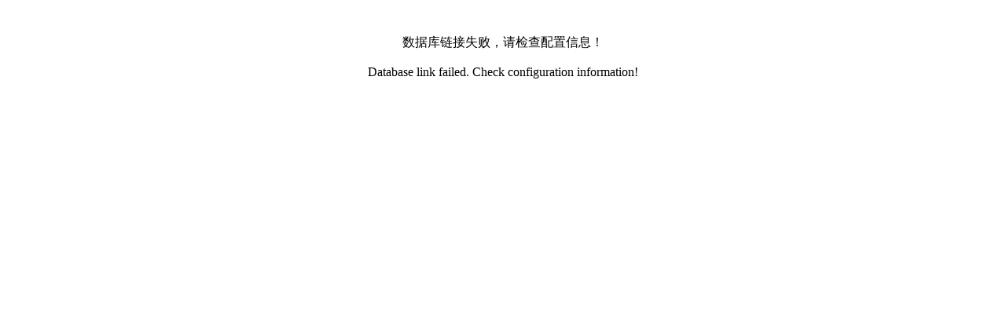

--- FILE ---
content_type: text/html; charset=utf-8
request_url: https://www.zailei.com/panyu
body_size: -14
content:
<center><br /><br />数据库链接失败，请检查配置信息！<br /><br />Database link failed. Check configuration information!</center>